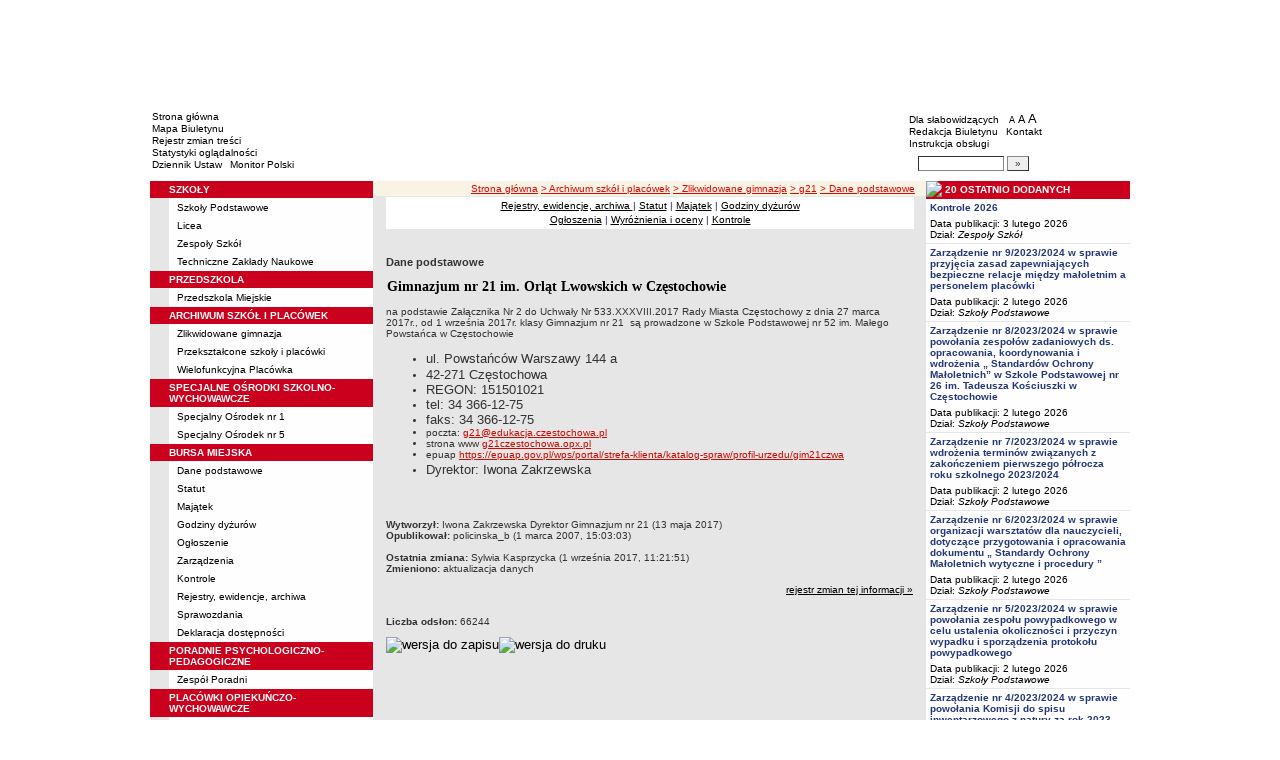

--- FILE ---
content_type: text/html; charset=UTF-8
request_url: http://wpop.bip.czestochowa.pl/?cid=1081&bip_id=2521
body_size: 10304
content:
		<!DOCTYPE html>
	
	<!--[if IE]> <html lang="pl" class="ie"> <![endif]-->
	<!--[if gt IE 9]><!--> <html lang="pl"> <!--<![endif]-->
		<head>
						<meta charset="utf-8"> 
			
			<title>Dane podstawowe - BIP - Oświata Częstochowa</title>
			<meta name="keywords" content="BIP, informacja publiczna">
			<meta name="description" content="Dane podstawowe">
			<meta name="viewport" content="width=device-width, initial-scale=1">
			<meta name="robots" content="index,follow,all">
			<meta name="googlebot" content="archive">
			<meta name="author" content="Logonet Sp. z o.o. w Bydgoszczy">
			<meta name="deklaracja-dostępności" content="http://wpop.bip.czestochowa.pl/?app=declaration"/> 
						<link rel="stylesheet" href="szablony/img/oswiata_czestochowa/main1.css?v=06">
<style type="text/css">
	html{font-size: 0.625rem;}
			
	.w-100{width: 100%;}
	.w-95{width:95%;}
	.w-33{width:33%;float:left; display: block;box-sizing: border-box;}
	.w-34{width:34%;font-family: Verdana, Arial, Helvetica, sans-serif;font-size: 1rem;float:left;display: block;box-sizing: border-box;}
	.w-50{width:50%;}
	.w-8px{width:8px;}
	.w-101px{width:101px;}
	.h-1{height:1px;}
	.ta-left{text-align:left;}
	.ta-right{text-align:right;}
	.center{text-align:center;}
	.p-0{padding:0px;}
	.ta-center{margin-left:auto;margin-right:auto;}
	.ta-justify{text-align: justify;}
	.va-top{vertical-align:top;}
	.va-middle{vertical-align:middle;}
	.va-bottom{vertical-align:bottom;}
	.b-none{border:none;}
	.f-left{float:left;}
	.bs-bbox{box-sizing:border-box;}
	.nowrap{white-space:nowrap;}
	.table{border:none; border-collapse:collapse;}
	.table-100{width:100%; border:none; border-collapse:collapse;}
	.table-stat, .stat-table{border:none;border-spacing: 1px; border-collapse: separate; padding:1px; width:520px;text-align:center;}
	.w-8{width:8px;}
	.w-101{width:101px;}
	.clearfix{padding:7px 0;}
	.clearfix:after {content: " ";visibility: hidden;display: block;height: 0;clear: both;}
	/* flex */
	.flex{display: flex; flex-direction: column;padding:0;}
	.flex + * {padding:7px 0;}
	.flex-row{display:flex;align-items:center;}
	
	/* Table */
	table[role="presentation"]:not(.content-table){width: 100%;table-layout:fixed;}
	
	/* form elements */
	legend {position:absolute;clip:rect(1px,1px,1px,1px);}
	input[type="text"], input[type="password"], select, textarea {border-width:1px;font-size:1rem!important;}

	/* focus */
	*[tabindex="0"]:focus, a:focus, input[type="checkbox"]:focus, input[type="radio"]:focus, input[type="submit"]:focus {outline:2px solid orange;}
	input[type="text"]:focus, input[type="password"]:focus, select:focus, textarea:focus {border:2px solid orange!important;margin:-1px;}
	.resize button:focus {outline: 2px solid orange;}

	/* main1.css */
	a:hover, a.mlinki:hover, a.mlinki_b:hover, a.mlinki_big:hover, a.gdziejestem:hover {font-weight:inherit;text-decoration:underline;}
	.grupzbok {text-align:left;}

	/* main1.css - contrast */
	.kontrast *, .kontrast a, .kontrast .txt_news, .kontrast .text_normal, .kontrast .text_normal_b, .kontrast .men, .kontrast .chart, .kontrast table, .kontrast tr, .kontrast td, .kontrast p, .kontrast div, .kontrast font, .kontrast .mlinki, .kontrast .mlinki_big, .kontrast a.mlinki, .kontrast .grupzbok, .kontrast a.gdziejestem, .kontrast #left h3, .kontrast #foot .info .last span {color:#E0EB20!important;}
	.kontrast a:hover, .kontrast a.mlinki:hover, .kontrast a.mlinki_big:hover, .kontrast a.gdziejestem:hover {color:#E0EB20!important;text-decoration:underline;}

	.kontrast .txtsearch, .kontrast input, .kontrast select, .kontrast textarea {color:#E0EB20;background-color:#2B2B2B;border:1px solid #F1FD23;font-size:1rem!important;}
	.kontrast table.karty td {border-color:#F1FD23;}

	/* layout */
	body {margin:0;}
	.kontrast body {background-color:#000;}
		.kontrast #left *, .kontrast #right *, .kontrast #foot * {font-size:1.2rem!important;}

	/* container */
	#container {width:776px;margin:0 auto;}
		#head img, #foot img {border:0;margin:0;}
		#container fieldset {padding:0;border:0;margin:0;}
			#container fieldset label {cursor:pointer;}
		.visuallyhidden {position:absolute;clip:rect(1px,1px,1px,1px);}

		/* head */
		#head {}
			#head .line {clear:left;height:2px;background:url("img/oswiata_czestochowa/glowka_05.gif") repeat-x;}
			#head ul {list-style:none;padding:0;margin:0;overflow:hidden;}
				#head li {float:left;font-family:Verdana,Arial,Helvetica,sans-serif;font-size:1rem;}

				/* go to content */
				.go-content {position:fixed;top:-50px;left:50%;display:block;width:170px;font-size:1.5rem!important;font-weight:bold!important;color:red!important;text-align:center;background:#FFF;padding:5px 10px;border:2px solid orange;margin-left:-85px;z-index:1000;}
				.go-content:focus {top:30px;outline:none;}
				.go-content:hover {text-decoration:none;}

				/* top */
				#head .top li {height:105px;}
					#head .top a {display:block;height:inherit;}
					#head .top a:focus {outline:none;position:relative;}
					#head .top a:focus:before {position:absolute;top:0;right:0;bottom:0;left:0;content:"";border:2px solid orange;}

				/* bottom */
				#head .bottom .name {width:337px;height:74px;text-indent:100%;white-space:nowrap;background:url(_user_dirs/_dir-test264/img/glowka_10.gif) no-repeat;margin:0;overflow:hidden;}
				#head .bottom .image {height:74px;}
					#head .bottom .elementy {height:70px;padding-top:4px;background-color:#FFFFFF;}
						#head .bottom .elementy li {float:none;line-height:12px;}
							#head .bottom .elementy li img {margin-right:2px;}
					#head .bottom .left {width:197px;}
					#head .bottom .right {width:184px;padding-left:7px;}
						#head .resize {margin-left:5px;}
							#head .resize .small {font-size:0.9rem;}
							#head .resize .normal {font-size:1.1rem;}
							#head .resize .big {font-size:1.3rem;}
						#head .bottom .right form {padding-top:6px;margin:0;}
						.ie #head .bottom .right form {padding-top:0;}
							#head .bottom .right form input {width:80px;}
							#head .bottom .right form input.button {width:22px;}

			/* contrast */
			.kontrast #head div {display:none;}
			.kontrast .go-content {color:red!important;}
			.kontrast #head .top {display:none;}
				.kontrast #head .bottom .title {width:381px;height:110px;background-color:#000;}
					.kontrast #head .bottom .title h1 {font-family:Verdana,Arial,Helvetica,sans-serif;font-size:2.2rem!important;color:#E0EB20;text-align:center;padding-top:10px;margin:0;}
					.kontrast #head .bottom .elementy {height:106px;background-color:#000;}
						.kontrast #head .bottom .elementy li {line-height:20px;}
							.kontrast #head .bottom .elementy li a {font-size:1.1rem!important;}
					.kontrast #head .bottom .left {padding-left:7px;}
					.kontrast #head .right .resize .small {font-size:0.9rem!important;}
					.kontrast #head .right .resize .big {font-size:1.3rem!important;}

		/* main */
		#main {float:left;background:url("img/oswiata_czestochowa/tlo.gif") #E6E6E6;}
			#left, #content, #right {float:left;}

			/* left */
			#left {width:223px;}
				#left h2 {position:absolute;clip:rect(1px,1px,1px,1px);}
				#left h3 {font-size:1rem;color:#FFF;margin:0;}

				#left .menu {background:url("img/oswiata_czestochowa/tlobok.gif");}
				#left .main-bip {margin:10px 0 10px 17px;}
					#left .main-bip img {border:0;}

			/* content */
			#content {width:553px;overflow:hidden;}
				#content h2 {font-size:1.1rem;}
				#content h3, #content h4 {margin:0;}
				#content h3 {font-size:1rem;}
				#content h3.normal {font-weight:normal;}
				#content h3 + p {margin-top:0;}
				#content .list{padding:7px 0; text-align: left;}
				
				#content .text_declaration {padding:0 13px; font-size:1.2rem;}
                                #content .text_declaration h1 {color: #C00000;}
                                #content .text_declaration h2 {color: #C00000; font-size: 1.6rem;}
                        #content a {text-decoration: underline;}


			/* right */
			#right {width:204px;}
				#right .baner {margin-bottom:8px;}
					#right .baner img {width:204px;border:none;}

				#right .box {font-family:Verdana,Arial,Helvetica,sans-serif;font-size:1rem;}
					#right .label {float:left;width:100%;background-color:#CB001C;margin:0;}
						#right .label img {float:left;}
						#right .label span {float:left;padding:3px 2px;}
					#right .box .content {clear:left;background-color:#FEFEFE;padding:3px 4px;}
						#right .box .content strong {clear:both;display:block;margin-bottom:5px;}
							#right .box .content strong a {color:#243877;}
								#right .box .content strong a:hover {font-weight:bold;color:#00008B;}
						#right .box .content p {margin:0;}
					#right .box .line {clear:both;height:1px;background:url("img/oswiata_czestochowa/b2.gif") repeat-x;}

			/* contrast */
			.kontrast #main {background:#000;}
				.kontrast #content * {font-size:1.2rem;}

				.kontrast #right .label {background-color:#2F2F2F;}
				.kontrast #right .box .content {background-color:#101010;padding:8px 7px;}
					.kontrast #right .box .content strong a {color:#E0EB20;}
				.kontrast #right .box .line {height:0px;background:none;border-bottom:1px solid #AAA;}

				.kontrast #cookies {background:#000;border:1px solid #FFFF00;}
		/* foot */
		footer{clear:both;}
		#foot {clear:both;background-color:#F8F3E5;}
			#foot .line {height:2px;background:url("img/oswiata_czestochowa/stopka_03.gif") repeat-x;}
			#foot .info {height:13px;padding: 10px 15px;}
				#foot .info div {float:left;width:320px;}
				#foot .info .last span {color:#CC0A01;}
				#foot .info .cookies {width:308px;text-align:center;text-indent:80px;}
				#foot .info .hosting {color:#ABABAB;text-align:right;}
			#foot .bottom {overflow:hidden;}
				#foot .standards {float:left;list-style:none;width:250px;height:16px;padding:0 15px 10px 5px;margin:0;}
					#foot .standards li {position:relative;top:4px;float:left;width:46px;height:16px;text-indent:100%;white-space:nowrap;background:url(admin/szablony/img/sprite-walidators.png);margin-left:10px;cursor:help;overflow:hidden;}
					#foot .standards .wcag {background: url(admin/szablony/img/wcag_grey.png);}
					#foot .standards .wcag:hover {background: url(admin/szablony/img/wcag_color.png);}
					#foot .standards .html4 {width:43px;background-position:-10px -62px;}
					#foot .standards .html4:hover {background-position:-10px -88px;}
					#foot .standards .css2 {background-position:-10px -114px;}
					#foot .standards .css2:hover {background-position:-10px -140px;}
				#foot .number {float:right;width:250px;text-align:right;font-size:1.3rem;font-weight:bold;color:#000;padding-right:15px;}

			.kontrast #foot {background-color:#000;}
				.kontrast #foot .line {height:0;background:none;border-top:1px solid #F1FD23;}
				.kontrast #foot .number {color:#000!important;}
				
				                
        #justifyfull {text-align: justify;}

	/* cookies policy */
	#cookies {position:fixed;top:auto;bottom:5px;left:5px;right:5px;font-family:Verdana,Arial,Helvetica,sans-serif;font-size:1.2rem;color:#2C2C2C;text-align:left;background:#FCD1D1;padding:6px;border:1px solid #7C4242;z-index:9999;}
	.ie #cookies {height:0;margin-bottom:5px;}
		#cookies p, #cookies a.x {float:left;min-height:32px;}
		#cookies p, #cookies a.b {float:left;min-height:0px;}
		#cookies a {color:#2C2C2C;}
		#cookies a:hover {color:#000;}
		#cookies p {width:93%;line-height:16px;margin:0;}
			#cookies p a {text-decoration:underline;}
		#cookies a.x {width:7%;font-size:1.6rem!important;font-weight:bold;color:#B12B15;text-decoration:underline;text-align:center;line-height:40px;}
		#cookies a.b {width:7%;font-size:16px!important;font-weight:bold;color:#B12B15;text-decoration:underline;text-align:center;line-height:40px;}
		.fancybox-right,.fancybox-close, .fancybox-left{color: rgba(0, 0, 0, 0);}
		
		.resize button {border: 0;background: transparent;padding: 0;cursor:pointer;}
		.foot-btn{border: 0;background: transparent;padding: 0;cursor:pointer;}
		.print-save{display:flex; justify-content:end;}
		@media screen and (min-width: 576px) {
		  #container {max-width: 540px;}
		}
		@media screen and (min-width: 768px) {
		  #container {max-width: 720px;}
		}
		@media screen and (min-width: 992px) {
		  #container {max-width: 980px;}
		}
		@media screen and (min-width: 1200px) {
		  #container {max-width: 1140px;}
		}
		@media screen and (min-width: 1300px) {
		  #container {max-width: 1200px;}
		}
		@media screen and (min-width: 1500px) {
		  #container {max-width: 1280px;}
		}
		@media screen and (min-width: 992px) {
		  .noRwd-d-none{display:none!important;}
		}
		@media screen and (max-width: 991.99px) {
			img{max-width:100%;}
			.rwd-d-none{display:none!important;}
			.rwd-top{display:flex;flex-wrap:wrap;box-sizing:border-box; padding: 20px 0;}
			.rwd-p-t{padding-top:13px;}
			#head > div {background: #FFFFFF;}
			.main-title{flex: 0 0 100%;justify-content:center; padding: 20px 15px;box-sizing:border-box;text-align:center;font-family:Arial;}
			.logo-bip, .logo-main{flex: 0 0 50%;text-align: center;display: flex;justify-content: center;align-items: center;}
			#container {width: 100%!important;max-width: 100%;overflow: hidden;}
			#main {max-width: 100%;float: none;}
			#head {max-width: 100%;}
			/*#head ul.top {display: flex;flex-wrap: wrap;justify-content: space-around;align-items: center;align-content: center;background: #f8f8f8;}
			#head ul.top li:nth-child(3) {flex: 0 0 100%;text-align: center;order:3;}*/
			#head ul.top li{height:auto;display:flex;}
			#head ul.top li:nth-child(1){width:15.4%;}
			#head ul.top li:nth-child(2){width:17.53%;}
			#head ul.top li:nth-child(3){width:36.21%;}
			#head ul.top li:nth-child(4){width:30.79%;}
/* 			#head ul.bottom{background: url('_user_dirs/_dir-test264/img/orzel.png') #FFFFFF;background-position: 50% 50%;background-repeat: no-repeat;} */
			#head ul.bottom{background: #FFFFFF;background-position: 50% 50%;background-repeat: no-repeat;}
			#head ul.bottom > li:nth-child(2n+1){display: none;}
			#head ul.bottom > li:nth-child(2n){flex: 0 0 100%;width:100%;}
			#head ul.bottom > li:nth-child(4){order:-1;}
			.bottom {display: flex;flex-direction: column;padding: 10px 0!important;}
			#head .bottom .image img{display: none;}
			#head .bottom .name {width: 100%!important;max-width: 100%; background-size: contain;background-position: center;}
			#head .bottom .left {margin: auto;text-align:center;}
			#head .bottom .right {margin: auto;text-align:center;}
			#head .bottom .elementy {height: 70px;padding-top: 4px;background-color: transparent;}
			a.mlinki{font-size: 1.3rem;line-height:unset;line-height: 1.5;}
			a.mlinki:hover{font-size: 1.3rem;line-height:unset;line-height: 1.5;}
			#left, #content, #right {float: none;width:95%; margin:auto; box-sizing: border-box;padding-top:10px;}
			#content > * {width: 100%!important; box-sizing: border-box; margin-left:0!important;margin-right:0!important;}
			#content * {max-width:100%!important;}
			#left .menu {background: url("img/tlobok.gif") #fff repeat-y;}
			.menu-open-btn {display: flex;border:none; background:#fff; padding: 5px;margin-left:auto;cursor:pointer;}
			.menu-open-btn #hamburger-toggle{width: 20px;height: 20px; margin-left: 10px;cursor: pointer;background: url('https://image.flaticon.com/icons/svg/128/128453.svg') no-repeat 0;background-size: auto;background-size: contain;transition: .3s all linear;text-align: right;border: 0;}
			.menu-open-btn-active #hamburger-toggle{background: url('https://image.flaticon.com/icons/svg/128/128397.svg') no-repeat 0;background-size: contain;}
			#left > div:not(.menu) {text-align: center;}
			.rwd-d-none{display:none;}
			.gdziejestemmartwy{border-bottom: 1px solid #DC0A01;background: transparent!important; }
/* 			.gdziejestemmartwy + div{height:20px;background: transparent;} */
			.gdziejestemmartwy + div > img {display: none;}
			#foot .info .cookies {width: auto;text-align: left;text-indent: 0px;}
			#foot .info div {float: none;width: auto;}
			#head .bottom .elementy {height: auto;padding-top: 4px;background-color: transparent;}
			#foot .info .hosting {color: #ABABAB;text-align: left;}
			#foot .info {height: auto;}
			.txt_news > span{padding-left:10px;}
			.men {vertical-align: top!important;}
			.table-wrapper{overflow-x: scroll; padding-bottom: 15px;}
			table table[style="width:528px; margin-left: 13px;"]{width:100%!important;margin-left:0!important;}
			img[width="528"]{width:100%!important;margin-left:0!important;}
			img[src="img/poziom_02.gif"]{width:100%!important;margin-left:0!important;}
			img[src="admin/szablony/img/poziom_02.gif"]{width:100%!important;margin-left:0!important;}
			#cookies p, #cookies a.x{float:none;}
			#right .baner {text-align:center;}
		}
		@media screen and (min-width: 768px) and (max-width: 991.99px) {
			#head ul.top{}
			.bottom {display: flex;flex-direction: row;padding: 10px 20px!important;}
			#head ul.bottom > li:nth-child(2n){flex: 0 0 20%;width:20%;}
			#head ul.bottom > li:nth-child(4){order:0;width: 54.65%;}
			#head .bottom .left, #head .bottom .right{text-align: left;}
			.rwd-top{flex-wrap: nowrap;}
			.logo-bip, .logo-main {flex: 0 0 30%;width:30%;text-align: center;}
			.main-title{flex: 0 0 40%; width: 40%;text-align:center;}
			.logo-bip{order: 1;}
			.logo-main{order: 3;}
			.main-title{order:2;}
		}
		@media print {
			#content{width: 553px!important;}
			.number, #menu-open-btn, .flex{display:none;}
			#foot .bottom{display:none;}
			#main {background: transparent;}
		}
		/*@media screen and (min-width: 992px) and (max-width: 1199.9px) {
			#head ul.bottom{background: ;background-position: 50% 50%;background-repeat: no-repeat;}
			#head ul.bottom > li:nth-child(2n){flex: 0 0 20%;width:20%;}
			#head ul.bottom > li:nth-child(4){order:0;width: 54.65%;}
			#head .bottom .name {width: 553px;max-width: 100%;background-size: contain;background-position: center;}
		}*/
</style>
<!--[if IE]><style type="text/css">
	body {text-align:center;}
	#container {text-align:left;}

	#head div.line {font-size:0px;}
	#head .top li img {margin-bottom:-4px;}
	#head .bottom .elementy {height:74px;}
	#head .bottom .right {width:191px;}
	#head .bottom .image img {margin-bottom:-4px;}

	#right .box div.line {font-size:0px;}
	#right .box .content p span.content {width:162px;}
	#foot .line {font-size:0px;}
</style><![endif]-->
	<style type="text/css">
		#container {width:980px!important;}
			#head .bottom .name {width:553px;}
			#head .bottom .right {width:172px!important;}

		.kontrast #head .bottom .title {width:554px;}
		.kontrast #head .bottom .left {width:216px;}
		.kontrast #head .bottom .right {width:196px!important;}
		#head ul.top li:nth-child(1){width:12.24%!important;}
		#head ul.top li:nth-child(2){width:10.51%!important;}
		#head ul.top li:nth-child(3){width:56.43%!important;}
		#head ul.top li:nth-child(4){width:20.81%!important;}
	</style>
	<!--[if IE]><style type="text/css">
		#head .bottom .right {width:179px!important;}

 		.kontrast #head .bottom .title {width:553px;}
		.kontrast #head .bottom .left {width:223px;}
 		.kontrast #head .bottom .right {width:204px!important;}
	</style><![endif]-->
			<link rel="stylesheet" href="admin/szablony/css/jquery.fancybox-1.3.4.css" type="text/css">
							<link rel="icon" type="image/gif" href="favicon.ico">
														</head>
		<body>												
						<div id="container">
				<div id="head" role="banner">
	<a class="go-content" href="#content">Przejdź do treści</a>
	<ul class="top">
		<li><img src="img/oswiata_czestochowa/glowka_01.gif" alt=""></li>
		<li>
							<img src="img/oswiata_czestochowa/glowka_02.gif" alt="">
					</li>
		<li><img src="img/oswiata_czestochowa/glowka_03.gif" alt=""></li>
		<li>
					<img src="_user_dirs/_dir-test264/img/glowka_04.gif" alt="">
		</li>
	</ul>
	<div class="line"></div>
	<div class="flex"><img src="img/oswiata_czestochowa/glowka_06.gif" alt=""></div>
	<ul class="bottom">
					<li class="image"><img src="img/oswiata_czestochowa/glowka_07.gif" alt=""></li>
						<li>
			<ul class="elementy left">
				<li>
					<img src="img/oswiata_czestochowa/kw.gif" alt=""><a href="index.php" class="mlinki">Strona główna</a>
				</li>
				<li>
					<img src="img/oswiata_czestochowa/kw.gif" alt=""><a href="?app=mapa" class="mlinki">Mapa Biuletynu</a>
				</li>
				<li>
					<img src="img/oswiata_czestochowa/kw.gif" alt=""><a href="?app=reg" class="mlinki">Rejestr zmian treści</a>
				</li>
				<li>
					<img src="img/oswiata_czestochowa/kw.gif" alt=""><a href="?app=stat" class="mlinki">Statystyki oglądalności</a>
				</li>
				<li>
					<img src="img/oswiata_czestochowa/kw.gif" alt=""><a href="http://dziennikustaw.gov.pl" target="_blank" title="Link otwierany w nowym oknie" class="mlinki">Dziennik Ustaw</a>&nbsp;
					<img src="img/oswiata_czestochowa/kw.gif" alt=""><a href="http://monitorpolski.gov.pl" target="_blank" title="Link otwierany w nowym oknie" class="mlinki">Monitor Polski</a>
				</li>
			</ul>
		</li>
					<li class="image"><img src="img/oswiata_czestochowa/glowka_09.gif" alt=""></li>
			<li class="image">
				<h1 class="name">BIP - Oświata Częstochowa</h1>
			</li>
			<li class="image"><img src="img/oswiata_czestochowa/glowka_11.gif" alt=""></li>
		                
		<li>
			<ul class="elementy right" aria-labelledby="head-right-nav-label">
				<li id="head-right-nav-label" class="visuallyhidden ">Menu dodatkowe</li>
				<li>
					<img src="img/oswiata_czestochowa/kw.gif" alt=""><a href="widok.php?wersja=kontrast" rel="nofollow" class="mlinki">Dla słabowidzących</a>
					<span class="resize">
						<img src="img/oswiata_czestochowa/kw.gif" alt=""><button class="mlinki small" title="Pomniejsz czcionkę">A<span class="visuallyhidden"> pomniejsz czcionkę</span></button>
						<button class="mlinki normal" title="Standardowy rozmiar czcionki">A<span class="visuallyhidden"> standardowy rozmiar czcionki</span></button>
						<button class="mlinki big" title="Powiększ czcionkę">A<span class="visuallyhidden"> powiększ czcionkę</span></button>
					</span>
				</li>
				<li>
					<img src="img/oswiata_czestochowa/kw.gif" alt=""><a href="?bip_id=2" class="mlinki">Redakcja Biuletynu</a>
																					&nbsp;<img src="img/oswiata_czestochowa/kw.gif" alt=""><a href="?app=kontakt" class="mlinki">Kontakt</a>
														</li>
				<li>
					<img src="img/oswiata_czestochowa/kw.gif" alt=""><a href="javascript:instrukcja();" class="mlinki" title="Link otwierany w nowym oknie">Instrukcja obsługi</a>
				</li>
				<li>
					<form name="search_form" method="GET" role="search">
						<fieldset>
							<legend>Wyszukiwarka artykułów</legend>
							<input type="hidden" name="kryt" value="3">
							<input type="hidden" name="where" value="3">
							<input type="hidden" name="app" value="search">
							<label for="szukaj" style="margin-left:6px;"><span class="visuallyhidden">Szukaj</span><img src="img/oswiata_czestochowa/szukaj.gif" alt=""></label>
							<input id="szukaj" class="txtsearch" name="q" type="text" maxlength="32">
							<input id="search_btn" class="txtsearch button" name="but" type="submit" value="&raquo;" aria-label="Szukaj" onclick="search();" onkeypress="Javascript: if (event.keyCode==13) search();">
						</fieldset>
					</form>
				</li>
			</ul>
		</li>
					<li class="image"><img src="img/oswiata_czestochowa/glowka_13.gif" alt=""></li>
			</ul>
	<div class="flex"><img src="img/oswiata_czestochowa/glowka_14.gif" alt=""></div>
</div>
				<div id="main">
					<aside id="left">
						<div role="navigation" class="menu" aria-labelledby="left-nav">
	<h2 id="left-nav">Menu</h2>
	<button id="menu-open-btn" class="menu-open-btn noRwd-d-none" onclick="openMenu()" aria-controls="left-navigation">
		<span>MENU</span>
		<span id="hamburger-toggle"></span>
	</button>
	<div id="left-navigation" style="height:0;overflow:hidden;">
		<table class="table-100" role="presentation">
				<thead>
					<tr>
						<td style="width:17px; background-color:#CB001C;"><img src="img/oswiata_czestochowa/b1.gif" width="17" height="18" alt=""></td>
						<td class="grupzbok" style="padding:3px 0;background:#CB001C;"><h3 style="text-transform:uppercase;">szkoły</h3></td>
					</tr>
				</thead>
				<tbody>
				<tr>
					<td style="background:url(img/oswiata_czestochowa/tlo.gif);"></td>
					<td style="height:2px;background:#FEFEFE; vertical-align: text-top;"><div style="padding:3px 0 3px 7px;"><a href="?cid=71396" class="mlinki">Szkoły Podstawowe</a></div><div style="font-size:1px;height:1px;background:url(img/oswiata_czestochowa/b2.gif) repeat-x;"></div><div style="padding:3px 0 3px 7px;"><a href="?cid=71398" class="mlinki">Licea</a></div><div style="font-size:1px;height:1px;background:url(img/oswiata_czestochowa/b2.gif) repeat-x;"></div><div style="padding:3px 0 3px 7px;"><a href="?cid=71399" class="mlinki">Zespoły Szkół</a></div><div style="font-size:1px;height:1px;background:url(img/oswiata_czestochowa/b2.gif) repeat-x;"></div><div style="padding:3px 0 3px 7px;"><a href="?cid=71421" class="mlinki">Techniczne Zakłady Naukowe</a></div> </td></tr></tbody></table><table class="table-100" role="presentation">
				<thead>
					<tr>
						<td style="width:17px; background-color:#CB001C;"><img src="img/oswiata_czestochowa/b1.gif" width="17" height="18" alt=""></td>
						<td class="grupzbok" style="padding:3px 0;background:#CB001C;"><h3 style="text-transform:uppercase;">przedszkola</h3></td>
					</tr>
				</thead>
				<tbody>
				<tr>
					<td style="background:url(img/oswiata_czestochowa/tlo.gif);"></td>
					<td style="height:2px;background:#FEFEFE; vertical-align: text-top;"><div style="padding:3px 0 3px 7px;"><a href="?cid=71395" class="mlinki">Przedszkola Miejskie</a></div> </td></tr></tbody></table><table class="table-100" role="presentation">
				<thead>
					<tr>
						<td style="width:17px; background-color:#CB001C;"><img src="img/oswiata_czestochowa/b1.gif" width="17" height="18" alt=""></td>
						<td class="grupzbok" style="padding:3px 0;background:#CB001C;"><h3 style="text-transform:uppercase;">archiwum szkół i placówek</h3></td>
					</tr>
				</thead>
				<tbody>
				<tr>
					<td style="background:url(img/oswiata_czestochowa/tlo.gif);"></td>
					<td style="height:2px;background:#FEFEFE; vertical-align: text-top;"><div style="padding:3px 0 3px 7px;"><a href="?cid=71631" class="mlinki">Zlikwidowane gimnazja</a></div><div style="font-size:1px;height:1px;background:url(img/oswiata_czestochowa/b2.gif) repeat-x;"></div><div style="padding:3px 0 3px 7px;"><a href="?cid=71632" class="mlinki">Przekształcone szkoły i placówki</a></div><div style="font-size:1px;height:1px;background:url(img/oswiata_czestochowa/b2.gif) repeat-x;"></div><div style="padding:3px 0 3px 7px;"><a href="?cid=2521" class="mlinki">Wielofunkcyjna Placówka</a></div> </td></tr></tbody></table><table class="table-100" role="presentation">
				<thead>
					<tr>
						<td style="width:17px; background-color:#CB001C;"><img src="img/oswiata_czestochowa/b1.gif" width="17" height="18" alt=""></td>
						<td class="grupzbok" style="padding:3px 0;background:#CB001C;"><h3 style="text-transform:uppercase;">specjalne ośrodki szkolno-wychowawcze</h3></td>
					</tr>
				</thead>
				<tbody>
				<tr>
					<td style="background:url(img/oswiata_czestochowa/tlo.gif);"></td>
					<td style="height:2px;background:#FEFEFE; vertical-align: text-top;"><div style="padding:3px 0 3px 7px;"><a href="?cid=2761" class="mlinki">Specjalny Ośrodek nr 1</a></div><div style="font-size:1px;height:1px;background:url(img/oswiata_czestochowa/b2.gif) repeat-x;"></div><div style="padding:3px 0 3px 7px;"><a href="?cid=1361" class="mlinki">Specjalny Ośrodek nr 5</a></div> </td></tr></tbody></table><table class="table-100" role="presentation">
				<thead>
					<tr>
						<td style="width:17px; background-color:#CB001C;"><img src="img/oswiata_czestochowa/b1.gif" width="17" height="18" alt=""></td>
						<td class="grupzbok" style="padding:3px 0;background:#CB001C;"><h3 style="text-transform:uppercase;">bursa miejska</h3></td>
					</tr>
				</thead>
				<tbody>
				<tr>
					<td style="background:url(img/oswiata_czestochowa/tlo.gif);"></td>
					<td style="height:2px;background:#FEFEFE; vertical-align: text-top;"><div style="padding:3px 0 3px 7px;"><a href="?cid=2029" class="mlinki">Dane podstawowe</a></div><div style="font-size:1px;height:1px;background:url(img/oswiata_czestochowa/b2.gif) repeat-x;"></div><div style="padding:3px 0 3px 7px;"><a href="?cid=69491" class="mlinki">Statut</a></div><div style="font-size:1px;height:1px;background:url(img/oswiata_czestochowa/b2.gif) repeat-x;"></div><div style="padding:3px 0 3px 7px;"><a href="?cid=69482" class="mlinki">Majątek</a></div><div style="font-size:1px;height:1px;background:url(img/oswiata_czestochowa/b2.gif) repeat-x;"></div><div style="padding:3px 0 3px 7px;"><a href="?cid=2030" class="mlinki">Godziny dyżurów</a></div><div style="font-size:1px;height:1px;background:url(img/oswiata_czestochowa/b2.gif) repeat-x;"></div><div style="padding:3px 0 3px 7px;"><a href="?cid=69481" class="mlinki">Ogłoszenie</a></div><div style="font-size:1px;height:1px;background:url(img/oswiata_czestochowa/b2.gif) repeat-x;"></div><div style="padding:3px 0 3px 7px;"><a href="?cid=71662" class="mlinki">Zarządzenia</a></div><div style="font-size:1px;height:1px;background:url(img/oswiata_czestochowa/b2.gif) repeat-x;"></div><div style="padding:3px 0 3px 7px;"><a href="?cid=2033" class="mlinki">Kontrole</a></div><div style="font-size:1px;height:1px;background:url(img/oswiata_czestochowa/b2.gif) repeat-x;"></div><div style="padding:3px 0 3px 7px;"><a href="?cid=71480" class="mlinki">Rejestry, ewidencje, archiwa</a></div><div style="font-size:1px;height:1px;background:url(img/oswiata_czestochowa/b2.gif) repeat-x;"></div><div style="padding:3px 0 3px 7px;"><a href="?cid=71770" class="mlinki">Sprawozdania</a></div><div style="font-size:1px;height:1px;background:url(img/oswiata_czestochowa/b2.gif) repeat-x;"></div><div style="padding:3px 0 3px 7px;"><a href="?cid=71960" class="mlinki">Deklaracja dostępności</a></div> </td></tr></tbody></table><table class="table-100" role="presentation">
				<thead>
					<tr>
						<td style="width:17px; background-color:#CB001C;"><img src="img/oswiata_czestochowa/b1.gif" width="17" height="18" alt=""></td>
						<td class="grupzbok" style="padding:3px 0;background:#CB001C;"><h3 style="text-transform:uppercase;">poradnie psychologiczno-pedagogiczne</h3></td>
					</tr>
				</thead>
				<tbody>
				<tr>
					<td style="background:url(img/oswiata_czestochowa/tlo.gif);"></td>
					<td style="height:2px;background:#FEFEFE; vertical-align: text-top;"><div style="padding:3px 0 3px 7px;"><a href="?cid=621" class="mlinki">Zespół Poradni</a></div> </td></tr></tbody></table><table class="table-100" role="presentation">
				<thead>
					<tr>
						<td style="width:17px; background-color:#CB001C;"><img src="img/oswiata_czestochowa/b1.gif" width="17" height="18" alt=""></td>
						<td class="grupzbok" style="padding:3px 0;background:#CB001C;"><h3 style="text-transform:uppercase;">placówki opiekuńczo-wychowawcze</h3></td>
					</tr>
				</thead>
				<tbody>
				<tr>
					<td style="background:url(img/oswiata_czestochowa/tlo.gif);"></td>
					<td style="height:2px;background:#FEFEFE; vertical-align: text-top;"><div style="padding:3px 0 3px 7px;"><a href="?cid=81" class="mlinki">Placówka Nr 1</a></div><div style="font-size:1px;height:1px;background:url(img/oswiata_czestochowa/b2.gif) repeat-x;"></div><div style="padding:3px 0 3px 7px;"><a href="?cid=71485" class="mlinki">PONOWNE WYKORZYSTYWANIE</a></div> </td></tr></tbody></table><table class="table-100" role="presentation">
				<thead>
					<tr>
						<td style="width:17px; background-color:#CB001C;"><img src="img/oswiata_czestochowa/b1.gif" width="17" height="18" alt=""></td>
						<td class="grupzbok" style="padding:3px 0;background:#CB001C;"><h3 style="text-transform:uppercase;">biuro finansów oświaty</h3></td>
					</tr>
				</thead>
				<tbody>
				<tr>
					<td style="background:url(img/oswiata_czestochowa/tlo.gif);"></td>
					<td style="height:2px;background:#FEFEFE; vertical-align: text-top;"><div style="padding:3px 0 3px 7px;"><a href="?cid=749" class="mlinki">Dane podstawowe</a></div><div style="font-size:1px;height:1px;background:url(img/oswiata_czestochowa/b2.gif) repeat-x;"></div><div style="padding:3px 0 3px 7px;"><a href="?cid=69191" class="mlinki">Statut</a></div><div style="font-size:1px;height:1px;background:url(img/oswiata_czestochowa/b2.gif) repeat-x;"></div><div style="padding:3px 0 3px 7px;"><a href="?cid=71479" class="mlinki">Majątek</a></div><div style="font-size:1px;height:1px;background:url(img/oswiata_czestochowa/b2.gif) repeat-x;"></div><div style="padding:3px 0 3px 7px;"><a href="?cid=750" class="mlinki">Godziny dyżurów</a></div><div style="font-size:1px;height:1px;background:url(img/oswiata_czestochowa/b2.gif) repeat-x;"></div><div style="padding:3px 0 3px 7px;"><a href="?cid=69181" class="mlinki">Ogłoszenia</a></div><div style="font-size:1px;height:1px;background:url(img/oswiata_czestochowa/b2.gif) repeat-x;"></div><div style="padding:3px 0 3px 7px;"><a href="?cid=71665" class="mlinki">Zarządzenia</a></div><div style="font-size:1px;height:1px;background:url(img/oswiata_czestochowa/b2.gif) repeat-x;"></div><div style="padding:3px 0 3px 7px;"><a href="?cid=71478" class="mlinki">Rejestry, ewidencje, archiwa</a></div><div style="font-size:1px;height:1px;background:url(img/oswiata_czestochowa/b2.gif) repeat-x;"></div><div style="padding:3px 0 3px 7px;"><a href="?cid=753" class="mlinki">Kontrole</a></div><div style="font-size:1px;height:1px;background:url(img/oswiata_czestochowa/b2.gif) repeat-x;"></div><div style="padding:3px 0 3px 7px;"><a href="?cid=71486" class="mlinki">PONOWNE WYKORZYSTYWANIE</a></div><div style="font-size:1px;height:1px;background:url(img/oswiata_czestochowa/b2.gif) repeat-x;"></div><div style="padding:3px 0 3px 7px;"><a href="?cid=71757" class="mlinki">Sprawozdania</a></div><div style="font-size:1px;height:1px;background:url(img/oswiata_czestochowa/b2.gif) repeat-x;"></div><div style="padding:3px 0 3px 7px;"><a href="?cid=71883" class="mlinki">Deklaracja dostępności</a></div> </td></tr></tbody></table><table class="table-100" role="presentation">
				<thead>
					<tr>
						<td style="width:17px; background-color:#CB001C;"><img src="img/oswiata_czestochowa/b1.gif" width="17" height="18" alt=""></td>
						<td class="grupzbok" style="padding:3px 0;background:#CB001C;"><h3 style="text-transform:uppercase;"><a href="?cid=72083" class="mlinki_big">deklaracja dostępności</a></h3></td>
					</tr>
				</thead>
				<tbody>
				<tr>
					<td style="background:url(img/oswiata_czestochowa/tlo.gif);"></td>
					<td style="height:2px;background:#FEFEFE; vertical-align: text-top;"> </td></tr></tbody></table><table class="table-100" role="presentation">
				<thead>
					<tr>
						<td style="width:17px; background-color:#CB001C;"><img src="img/oswiata_czestochowa/b1.gif" width="17" height="18" alt=""></td>
						<td class="grupzbok" style="padding:3px 0;background:#CB001C;"><h3 style="text-transform:uppercase;"><a href="?cid=71405" class="mlinki_big">oświadczenia majątkowe</a></h3></td>
					</tr>
				</thead>
				<tbody>
				<tr>
					<td style="background:url(img/oswiata_czestochowa/tlo.gif);"></td>
					<td style="height:2px;background:#FEFEFE; vertical-align: text-top;"> </td></tr></tbody></table><table class="table-100" role="presentation">
				<thead>
					<tr>
						<td style="width:17px; background-color:#CB001C;"><img src="img/oswiata_czestochowa/b1.gif" width="17" height="18" alt=""></td>
						<td class="grupzbok" style="padding:3px 0;background:#CB001C;"><h3 style="text-transform:uppercase;"><a href="?cid=71407" class="mlinki_big">ponowne wykorzystywanie</a></h3></td>
					</tr>
				</thead>
				<tbody>
				<tr>
					<td style="background:url(img/oswiata_czestochowa/tlo.gif);"></td>
					<td style="height:2px;background:#FEFEFE; vertical-align: text-top;"> </td></tr></tbody></table><table class="table-100" role="presentation">
				<thead>
					<tr>
						<td style="width:17px; background-color:#CB001C;"><img src="img/oswiata_czestochowa/b1.gif" width="17" height="18" alt=""></td>
						<td class="grupzbok" style="padding:3px 0;background:#CB001C;"><h3 style="text-transform:uppercase;"><a href="?cid=71406" class="mlinki_big">udostępnianie informacji publicznej</a></h3></td>
					</tr>
				</thead>
				<tbody>
				<tr>
					<td style="background:url(img/oswiata_czestochowa/tlo.gif);"></td>
					<td style="height:2px;background:#FEFEFE; vertical-align: text-top;"> </td></tr></tbody></table><table class="table-100" role="presentation">
				<thead>
					<tr>
						<td style="width:17px; background-color:#CB001C;"><img src="img/oswiata_czestochowa/b1.gif" width="17" height="18" alt=""></td>
						<td class="grupzbok" style="padding:3px 0;background:#CB001C;"><h3 style="text-transform:uppercase;"><a href="?cid=71726" class="mlinki_big">ochrona danych osobowych</a></h3></td>
					</tr>
				</thead>
				<tbody>
				<tr>
					<td style="background:url(img/oswiata_czestochowa/tlo.gif);"></td>
					<td style="height:2px;background:#FEFEFE; vertical-align: text-top;"> </td></tr></tbody></table>	</div>
</div>
	<div class="main-bip">
				<a href="http://www.bip.gov.pl" target="_blank" title="Link otwierany w nowym oknie: Strona Główna BIP prowadzona przez Ministra ds. informatyzacji">
			<img src="img/bip.png" alt="Strona główna BIP">
		</a>
			</div>
					</aside>
					<div id="content" role="main">
							<div class="gdziejestemmartwy" role="navigation" aria-labelledby="breadcrumb-nav" style="text-align:right;padding:2px 11px;background:url(admin/szablony/img/oswiata_czestochowa/poziom_01.gif) no-repeat;">
		<span id="breadcrumb-nav" class="visuallyhidden">ścieżka nawigacji</span>
		<img src="img/oswiata_czestochowa/st.gif" width="14" height="8" alt=""><a href="index.php" class="gdziejestem" style="white-space:nowrap;">Strona główna</a> <a href="?cid=71630" class="gdziejestem" style="white-space:nowrap;">&gt;&nbsp;Archiwum szkół i placówek</a> <a href="?cid=71631" class="gdziejestem" style="white-space:nowrap;">&gt;&nbsp;Zlikwidowane gimnazja</a> <a href="?cid=1081" class="gdziejestem" style="white-space:nowrap;">&gt;&nbsp;g21</a> <a href="?cid=1081&amp;bip_id=2521" class="gdziejestem" style="white-space:nowrap;">&gt;&nbsp;Dane podstawowe</a>	</div>
		<div class="flex"><img class="rwd-d-none" style="margin-left:13px;" src="img/oswiata_czestochowa/poziom_02.gif" width="528" height="1" alt=""></div>
           		<div style="width:528px;text-align:center;line-height:140%;padding:2px 0;margin-left:13px;background:#FFFFFF;" class="linki">
		<a href="?cid=1083" class="mlinki" style="white-space:pre-line;">Rejestry, ewidencje, archiwa </a> | <a href="?cid=37281" class="mlinki" style="white-space:pre-line;">Statut</a> | <a href="?cid=37262" class="mlinki" style="white-space:pre-line;">Majątek</a> | <a href="?cid=1090" class="mlinki" style="white-space:pre-line;">Godziny dyżurów</a><br><a href="?cid=5095" class="mlinki" style="white-space:pre-line;">Ogłoszenia</a> | <a href="?cid=1091" class="mlinki" style="white-space:pre-line;">Wyróżnienia i oceny</a> | <a href="?cid=1093" class="mlinki" style="white-space:pre-line;">Kontrole</a>		</div>
		<div style="width:531px;"><img style="margin-left: 13px;" src="img/oswiata_czestochowa/poziom_02.gif" width="528" height="1" alt=""></div>
		
        <div class="text_normal" style="width:527px;margin:10px 13px;" role="region" aria-labelledby="content-title">
        <h2 id="content-title">Dane podstawowe</h2><p align="justify">
</p><p align="justify"><strong>
<table cellspacing="0" cellpadding="0" border="0">
<tbody>
<tr>
<td>
<div style="FONT-FAMILY: Verdana; COLOR: white; FONT-SIZE: 14px; FONT-WEIGHT: bold"><span style="color:black;">Gimnazjum nr 21 im. Orląt Lwowskich w Częstochowie<br></span></div></td></tr></tbody></table></strong><strong></strong></p>
<ul>
</ul>na podstawie Załącznika Nr 2 do Uchwały
Nr
533.XXXVIII.2017 Rady Miasta Częstochowy
z
dnia 27 marca 2017r., od 1 września 2017r. klasy Gimnazjum nr 21&nbsp;
są prowadzone w Szkole Podstawowej nr 52 im. Małego Powstańca w Częstochowie<br><ul><li><div align="left"><span style="font-size:13px;"><span style="font-size:16px;"><span style="FONT-SIZE: smaller">ul. Powstańców Warszawy 144 a&nbsp;</span></span> </span></div>
</li><li>
<div align="left"><span style="FONT-SIZE: smaller"><span style="font-size:13px;">42-271 Częstochowa </span></span></div>
</li><li>
<div align="left"><span style="FONT-SIZE: smaller"><span style="font-size:13px;">REGON: 151501021 </span></span></div>
</li><li>
<div align="left"><span style="FONT-SIZE: smaller"><span style="font-size:13px;">tel: 34 366-12-75 </span></span></div>
</li><li>
<div align="left"><span style="FONT-SIZE: smaller"><span style="font-size:13px;">faks: 34 366-12-75 </span></span></div>
</li><li>poczta: <a href="mailto:g21@edukacja.czestochowa.pl">g21@edukacja.czestochowa.pl</a></li><li>strona www <a href="http://g21czestochowa.opx.pl" target="_top">g21czestochowa.opx.pl</a></li><li>epuap <a href="https://epuap.gov.pl/wps/portal/strefa-klienta/katalog-spraw/profil-urzedu/gim21czwa" target="_top">https://epuap.gov.pl/wps/portal/strefa-klienta/katalog-spraw/profil-urzedu/gim21czwa</a><br></li><li><div align="left"><span style="font-size:16px;"><span style="FONT-SIZE: smaller">Dyrektor: Iwona Zakrzewska</span></span></div></li></ul>
<p align="justify"></p>	<div style="padding-top:20px;margin:0;" role="region" aria-labelledby="content-info-title">
		<h2 id="content-info-title" class="visuallyhidden">metryczka</h2>
        			<br><strong>Wytworzył:</strong> Iwona Zakrzewska Dyrektor Gimnazjum nr 21			(13 maja 2017)			<br><strong>Opublikował:</strong> policinska_b (1 marca 2007, 15:03:03)		<br><br><strong>Ostatnia zmiana:</strong> Sylwia Kasprzycka (1 września 2017, 11:21:51)		<br><strong>Zmieniono:</strong> aktualizacja danych<p style="text-align:right;"><a href="?app=reg&amp;bip_id=2521&amp;r=Y2lkPTEwODEmYmlwX2lkPTI1MjE=" class="mlinki">rejestr zmian tej informacji &raquo;</a></p>			<br><strong>Liczba odsłon:</strong> 66244			        </div>
        <p class="print-save" style="text-align:right">
		<button class="foot-btn" onclick="javascript:zapisz(2521,1081)">
			<img src="img/disk.png" alt="wersja do zapisu">
		</button>
		<button class="foot-btn" onClick="javascript:druk(2521,1081)">
			<img src="img/printer.png" alt="wersja do druku">
		</button>
	</p>
    </div>
    					</div>
																		<aside id="right">
									<h2 class="label grupzbok">
		<img src="img/oswiata_czestochowa/b1.gif" width="17" height="18" alt="menu">
		<span>20 OSTATNIO DODANYCH</span>
	</h2>
	<div class="box">
			<div class="content">
			<strong>
				<a class="mlinki" href="?bip_id=87616&amp;cid=1033">
					Kontrole 2026									</a>
			</strong>
			<p>Data publikacji:
									3 lutego 2026							</p>
			<p>Dział: <em><a class="mlinki" href="?cid=71399">Zespoły Szkół</a></em></p>
		</div>
		<div class="line"></div>		<div class="content">
			<strong>
				<a class="mlinki" href="?bip_id=87615&amp;cid=72119">
					Zarządzenie nr 9/2023/2024 w sprawie przyjęcia zasad zapewniających bezpieczne relacje między małoletnim a personelem placówki									</a>
			</strong>
			<p>Data publikacji:
									2 lutego 2026							</p>
			<p>Dział: <em><a class="mlinki" href="?cid=71396">Szkoły Podstawowe</a></em></p>
		</div>
		<div class="line"></div>		<div class="content">
			<strong>
				<a class="mlinki" href="?bip_id=87614&amp;cid=72119">
					Zarządzenie nr 8/2023/2024 w sprawie powołania zespołów zadaniowych ds. opracowania, koordynowania i wdrożenia „ Standardów Ochrony Małoletnich” w Szkole Podstawowej nr 26 im. Tadeusza Kościuszki w Częstochowie									</a>
			</strong>
			<p>Data publikacji:
									2 lutego 2026							</p>
			<p>Dział: <em><a class="mlinki" href="?cid=71396">Szkoły Podstawowe</a></em></p>
		</div>
		<div class="line"></div>		<div class="content">
			<strong>
				<a class="mlinki" href="?bip_id=87613&amp;cid=72119">
					Zarządzenie nr 7/2023/2024 w sprawie wdrożenia terminów związanych z zakończeniem pierwszego półrocza roku szkolnego 2023/2024									</a>
			</strong>
			<p>Data publikacji:
									2 lutego 2026							</p>
			<p>Dział: <em><a class="mlinki" href="?cid=71396">Szkoły Podstawowe</a></em></p>
		</div>
		<div class="line"></div>		<div class="content">
			<strong>
				<a class="mlinki" href="?bip_id=87612&amp;cid=72119">
					Zarządzenie nr 6/2023/2024 w sprawie organizacji warsztatów dla nauczycieli, dotyczące przygotowania i opracowania dokumentu „ Standardy Ochrony Małoletnich wytyczne i procedury ”									</a>
			</strong>
			<p>Data publikacji:
									2 lutego 2026							</p>
			<p>Dział: <em><a class="mlinki" href="?cid=71396">Szkoły Podstawowe</a></em></p>
		</div>
		<div class="line"></div>		<div class="content">
			<strong>
				<a class="mlinki" href="?bip_id=87611&amp;cid=72119">
					Zarządzenie nr 5/2023/2024 w sprawie powołania zespołu powypadkowego w celu ustalenia okoliczności i przyczyn wypadku i sporządzenia protokołu powypadkowego									</a>
			</strong>
			<p>Data publikacji:
									2 lutego 2026							</p>
			<p>Dział: <em><a class="mlinki" href="?cid=71396">Szkoły Podstawowe</a></em></p>
		</div>
		<div class="line"></div>		<div class="content">
			<strong>
				<a class="mlinki" href="?bip_id=87610&amp;cid=72119">
					Zarządzenie nr 4/2023/2024 w sprawie powołania Komisji do spisu inwentarzowego z natury za rok 2023									</a>
			</strong>
			<p>Data publikacji:
									2 lutego 2026							</p>
			<p>Dział: <em><a class="mlinki" href="?cid=71396">Szkoły Podstawowe</a></em></p>
		</div>
		<div class="line"></div>		<div class="content">
			<strong>
				<a class="mlinki" href="?bip_id=87609&amp;cid=72119">
					Zarządzenie nr 3/2023/2024 w sprawie szkolenia Rady Pedagogicznej oraz przygotowania sal do spisu inwentarzowego									</a>
			</strong>
			<p>Data publikacji:
									2 lutego 2026							</p>
			<p>Dział: <em><a class="mlinki" href="?cid=71396">Szkoły Podstawowe</a></em></p>
		</div>
		<div class="line"></div>		<div class="content">
			<strong>
				<a class="mlinki" href="?bip_id=87608&amp;cid=72119">
					Zarządzenie nr 2/2023/2024 w sprawie Rady Pedagogicznej oraz zebrań z rodzicami									</a>
			</strong>
			<p>Data publikacji:
									2 lutego 2026							</p>
			<p>Dział: <em><a class="mlinki" href="?cid=71396">Szkoły Podstawowe</a></em></p>
		</div>
		<div class="line"></div>		<div class="content">
			<strong>
				<a class="mlinki" href="?bip_id=87607&amp;cid=17831">
					Zapytanie ofertowe na objęcie profilaktyką zdrowotną uczniów 2026									</a>
			</strong>
			<p>Data publikacji:
									2 lutego 2026							</p>
			<p>Dział: <em><a class="mlinki" href="?cid=71399">Zespoły Szkół</a></em></p>
		</div>
		<div class="line"></div>		<div class="content">
			<strong>
				<a class="mlinki" href="?bip_id=87606&amp;cid=72119">
					Zarządzenie nr 1/2023/2024w sprawie dopuszczenia do użytku w SP 26 przedstawionych przez nauczycieli
programów nauczania oraz podręczników na rok szkolny 2023/2024									</a>
			</strong>
			<p>Data publikacji:
									2 lutego 2026							</p>
			<p>Dział: <em><a class="mlinki" href="?cid=71396">Szkoły Podstawowe</a></em></p>
		</div>
		<div class="line"></div>		<div class="content">
			<strong>
				<a class="mlinki" href="?bip_id=87605&amp;cid=7561">
					Zapytanie ofertowe - bilety lotnicze									</a>
			</strong>
			<p>Data publikacji:
									2 lutego 2026							</p>
			<p>Dział: <em><a class="mlinki" href="?cid=71399">Zespoły Szkół</a></em></p>
		</div>
		<div class="line"></div>		<div class="content">
			<strong>
				<a class="mlinki" href="?bip_id=87604&amp;cid=71810">
					Zarządzenie nr 30/2025 w sprawie: zastępowania dyrektora Miejskiego Przedszkola nr 30 w Częstochowie w czasie jego nieobecności									</a>
			</strong>
			<p>Data publikacji:
									2 lutego 2026							</p>
			<p>Dział: <em><a class="mlinki" href="?cid=71395">Przedszkola Miejskie</a></em></p>
		</div>
		<div class="line"></div>		<div class="content">
			<strong>
				<a class="mlinki" href="?bip_id=87603&amp;cid=71810">
					Zarządzenie nr 29/2025 w sprawie: likwidacji materiałów, sprzętów, zabawek  oraz powołanie Zespołu Kasacyjnego									</a>
			</strong>
			<p>Data publikacji:
									2 lutego 2026							</p>
			<p>Dział: <em><a class="mlinki" href="?cid=71395">Przedszkola Miejskie</a></em></p>
		</div>
		<div class="line"></div>		<div class="content">
			<strong>
				<a class="mlinki" href="?bip_id=87602&amp;cid=71810">
					ZARZĄDZENIE NR  28 /2025 w sprawie przeprowadzenia  inwentaryzacji majątku									</a>
			</strong>
			<p>Data publikacji:
									2 lutego 2026							</p>
			<p>Dział: <em><a class="mlinki" href="?cid=71395">Przedszkola Miejskie</a></em></p>
		</div>
		<div class="line"></div>		<div class="content">
			<strong>
				<a class="mlinki" href="?bip_id=87601&amp;cid=71810">
					Zarządzenie nr  27/2025 w sprawie: wprowadzenia przez Prezesa Rady Ministrów  stopnia alarmowego BRAVO									</a>
			</strong>
			<p>Data publikacji:
									2 lutego 2026							</p>
			<p>Dział: <em><a class="mlinki" href="?cid=71395">Przedszkola Miejskie</a></em></p>
		</div>
		<div class="line"></div>		<div class="content">
			<strong>
				<a class="mlinki" href="?bip_id=87600&amp;cid=71810">
					Zarządzenie nr  26/2025 W sprawie: wprowadzenia Standardów Ochrony Małoletnich W Miejskim Przedszkolu Nr 30									</a>
			</strong>
			<p>Data publikacji:
									2 lutego 2026							</p>
			<p>Dział: <em><a class="mlinki" href="?cid=71395">Przedszkola Miejskie</a></em></p>
		</div>
		<div class="line"></div>		<div class="content">
			<strong>
				<a class="mlinki" href="?bip_id=87599&amp;cid=71810">
					Zarządzenie nr 25/2025 w sprawie: Ustalenia planu nadzoru pedagogicznego  Miejskiego Przedszkola nr 30									</a>
			</strong>
			<p>Data publikacji:
									2 lutego 2026							</p>
			<p>Dział: <em><a class="mlinki" href="?cid=71395">Przedszkola Miejskie</a></em></p>
		</div>
		<div class="line"></div>		<div class="content">
			<strong>
				<a class="mlinki" href="?bip_id=87598&amp;cid=71636">
					ZARZĄDZENIE NR 14/2025 z dnia 18 grudnia 2025r.
w sprawie organizacji bezpieczeństwa i higienicznych warunków pracy i nauki w związku z termomodernizacją szkoły oraz zapoznania pracowników szkoły z rodzajem prowadzonych prac remontowych.									</a>
			</strong>
			<p>Data publikacji:
									2 lutego 2026							</p>
			<p>Dział: <em><a class="mlinki" href="?cid=71396">Szkoły Podstawowe</a></em></p>
		</div>
		<div class="line"></div>		<div class="content">
			<strong>
				<a class="mlinki" href="?bip_id=87597&amp;cid=5701">
					REKRUTACJA DO MIEJSKIEGO PRZEDSZKOLA NR 9 W CZĘSTOCHOWIE NA ROK SZK.2026/27									</a>
			</strong>
			<p>Data publikacji:
									2 lutego 2026							</p>
			<p>Dział: <em><a class="mlinki" href="?cid=71395">Przedszkola Miejskie</a></em></p>
		</div>
			</div>
								</aside>
																
						
				</div>
				<footer aria-label="Stopka strony">
<div id="foot">
	<div class="line"></div>
	<div class="info txt_news">
		<div class="last">
			<span>Ostatnia aktualizacja BIP:</span>
			03.02.2026 12:00			<br />
						
			<!--<span>W  roku opublikowano <strong>-->
						<!--</strong> artykułów.</span>-->
		</div>

		<div class="cookies" >
							<a href="?bip_id=4">Polityka Cookies</a>
					</div>

		<div class="hosting">
			CMS i hosting: Logonet Sp. z o.o.
		</div>
	</div>
	<div class="bottom">
							</div>
</div>
</footer>
			</div>
			<script type="text/javascript" src="https://ajax.googleapis.com/ajax/libs/jquery/1.8/jquery.min.js"></script>
																										<script type="text/javascript" src="admin/szablony/std.js?v=06"></script>
			<script type="text/javascript" src="admin/szablony/js/jquery.fancybox-1.3.4.js"></script>
			<script type="text/javascript" src="admin/szablony/js/jquery.fancybox-1.3.4.pack.js"></script>
			<script type="text/javascript" src="admin/szablony/js/jquery.mousewheel-3.0.4.pack.js"></script>
					</body>
	</html>
	